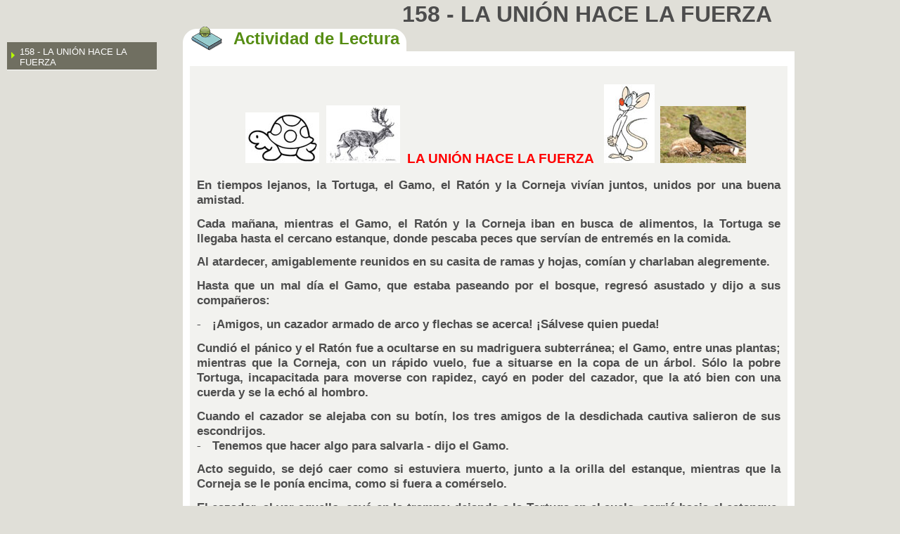

--- FILE ---
content_type: text/html
request_url: http://www.ceiploreto.es/sugerencias/Comprension_lectora/segundo_ciclo/258/158/index.html
body_size: 4421
content:
<?xml version="1.0" encoding="UTF-8"?>
<!DOCTYPE html PUBLIC "-//W3C//DTD XHTML 1.0 Transitional//EN" "http://www.w3.org/TR/xhtml1/DTD/xhtml1-transitional.dtd">
<html xmlns="http://www.w3.org/1999/xhtml">
<!-- Created using eXe: http://exelearning.org -->
<head>
<style type="text/css">
@import url(base.css);
@import url(content.css);
@import url(nav.css);</style>
<title> 158 - LA UNIÓN HACE LA FUERZA </title>
<meta http-equiv="Content-Type" content="text/html;  charset=utf-8" />
<script type="text/javascript" src="common.js"></script>
</head>
<body>
<div id="content">
<div id="navcontainer">
<ul id="navlist">
<div id="active" class="withoutChild">158 - LA UNIÓN HACE LA FUERZA</div>
</ul>
</div>
<div id="main">
<div id="nodeDecoration"><p id="nodeTitle">158 - LA UNIÓN HACE LA FUERZA</p></div>
<div class="readingIdevice" id="id0">
<div class="iDevice emphasis1">
<img alt="Icono IDevice"      class="iDevice_icon" src="icon_reading.gif"/>
<span class="iDeviceTitle">Actividad de Lectura</span>
<div class="iDevice_inner">
<div id="ta0_21_4" class="block" style="display:block"><p class="MsoNormal" style="text-align: center; text-indent: 14.2pt; line-height: 150%" align="center">
<img src="2-12.jpg" height="72" width="105" /><font color="#ff0000"><b><span style="font-size: 14pt; line-height: 150%; font-family: 'Arial','sans-serif'">  </span></b></font><img src="2-13.jpg" height="82" width="105" /><font color="#ff0000"><b><span style="font-size: 14pt; line-height: 150%; font-family: 'Arial','sans-serif'">  LA
UNIÓN HACE <st1:personname productid="LA FUERZA" w:st="on">LA FUERZA   </st1:personname></span></b></font><img src="2-14.jpg" height="112" width="72" />  <img src="2-15.jpg" height="81" width="122" /><b><span style="font-size: 14pt; line-height: 150%; font-family: 'Arial','sans-serif'" lang="ES-TRAD"><o:p></o:p></span></b>
</p>
<p class="MsoNormal" style="text-align: justify">
<b><span style="font-size: 13pt; font-family: 'Arial','sans-serif'" lang="ES-TRAD">En tiempos lejanos, <st1:personname productid="la Tortuga" w:st="on">la Tortuga</st1:personname>, el Gamo, el Ratón
y <st1:personname productid="la Corneja" w:st="on">la Corneja</st1:personname>
vivían juntos, unidos por una buena amistad.<o:p></o:p></span></b>
</p>
<p class="prrafo" style="margin-bottom: 0.0001pt; text-align: justify; text-indent: 0cm">
<b><span style="font-size: 13pt; font-family: 'Arial','sans-serif'" lang="ES-TRAD">Cada mañana, mientras
el Gamo, el Ratón y <st1:personname productid="la Corneja" w:st="on">la Corneja</st1:personname>
iban en busca de alimentos, <st1:personname productid="la Tortuga" w:st="on">la
Tortuga</st1:personname> se llegaba hasta el cercano estanque, donde pescaba
peces que servían de entremés en la comida.<o:p></o:p></span></b>
</p>
<p class="MsoNormal" style="text-align: justify">
<b><span style="font-size: 13pt; font-family: 'Arial','sans-serif'" lang="ES-TRAD">Al atardecer, amigablemente reunidos en su casita de
ramas y hojas, comían y charlaban alegremente.<o:p></o:p></span></b>
</p>
<p class="MsoNormal" style="text-align: justify">
<b><span style="font-size: 13pt; font-family: 'Arial','sans-serif'" lang="ES-TRAD">Hasta que un mal día el Gamo, que estaba paseando
por el bosque, regresó asustado y dijo a sus compañeros:<o:p></o:p></span></b>
</p>
<p class="Dilogo" style="margin: 0cm 0cm 0.0001pt; text-align: justify; text-indent: 0cm">
<!--[if !supportLists]--><span style="font-size: 13pt; font-family: Symbol" lang="ES-TRAD"><span>-<span style="font-family: 'Times New Roman'; font-style: normal; font-variant: normal; font-weight: normal; font-size: 7pt; line-height: normal; font-size-adjust: none; font-stretch: normal">       
</span></span></span><!--[endif]--><b><span style="font-size: 13pt; font-family: 'Arial','sans-serif'" lang="ES-TRAD">¡Amigos,
un cazador armado de arco y flechas se acerca! ¡Sálvese quien pueda!<o:p></o:p></span></b>
</p>
<p class="prrafo" style="margin-bottom: 0.0001pt; text-align: justify; text-indent: 0cm">
<b><span style="font-size: 13pt; font-family: 'Arial','sans-serif'" lang="ES-TRAD">Cundió el pánico y el
Ratón fue a ocultarse en su madriguera subterránea; el Gamo, entre unas
plantas; mientras que <st1:personname productid="la Corneja" w:st="on">la
Corneja</st1:personname>, con un rápido vuelo, fue a situarse en la copa de un
árbol. Sólo la pobre Tortuga, incapacitada para moverse con rapidez, cayó en
poder del cazador, que la ató bien con una cuerda y se la echó al hombro.<o:p></o:p></span></b>
</p>
<p class="prrafo" style="margin-bottom: 0.0001pt; text-align: justify; text-indent: 0cm">
<b><span style="font-size: 13pt; font-family: 'Arial','sans-serif'" lang="ES-TRAD">Cuando el cazador se
alejaba con su botín, los tres amigos de la desdichada cautiva salieron de sus
escondrijos.<o:p></o:p></span></b>
</p>
<p class="Dilogo" style="margin: 0cm 0cm 0.0001pt; text-align: justify; text-indent: 0cm">
<!--[if !supportLists]--><span style="font-size: 13pt; font-family: Symbol" lang="ES-TRAD"><span>-<span style="font-family: 'Times New Roman'; font-style: normal; font-variant: normal; font-weight: normal; font-size: 7pt; line-height: normal; font-size-adjust: none; font-stretch: normal">       
</span></span></span><!--[endif]--><b><span style="font-size: 13pt; font-family: 'Arial','sans-serif'" lang="ES-TRAD">Tenemos
que hacer algo para salvarla - dijo el Gamo.<o:p></o:p></span></b>
</p>
<p class="prrafo" style="margin-bottom: 0.0001pt; text-align: justify; text-indent: 0cm">
<b><span style="font-size: 13pt; font-family: 'Arial','sans-serif'" lang="ES-TRAD">Acto
seguido, se dejó caer como si estuviera muerto, junto a la orilla del estanque,
mientras que <st1:personname productid="la Corneja" w:st="on">la Corneja</st1:personname>
se le ponía encima, como si fuera a comérselo.<o:p></o:p></span></b>
</p>
<p class="prrafo" style="margin-bottom: 0.0001pt; text-align: justify; text-indent: 0cm">
<b><span style="font-size: 13pt; font-family: 'Arial','sans-serif'" lang="ES-TRAD">El cazador, al ver
aquello, cayó en la trampa: dejando a <st1:personname productid="la Tortuga" w:st="on">la Tortuga</st1:personname> en el suelo, corrió hacia el estanque.
Éste fue el momento que aprovechó el Ratón para roer la cuerda que apresaba a <st1:personname productid="la Tortuga." w:st="on">la Tortuga.</st1:personname><o:p></o:p></span></b>
</p>
<p class="prrafo" style="margin-bottom: 0.0001pt; text-align: justify; text-indent: 0cm">
<b><span style="font-size: 13pt; font-family: 'Arial','sans-serif'" lang="ES-TRAD">Por su parte, el Gamo
y <st1:personname productid="la Corneja" w:st="on">la Corneja</st1:personname>,
al ver acercarse al cazador, escaparon raudos, dejándole asombrado y perplejo.
Y todavía lo estuvo más cuando, renunciando a apoderarse del Gamo, regresó al
lugar donde había dejado a <st1:personname productid="la Tortuga" w:st="on">la
Tortuga</st1:personname> y no encontró más que los restos de la cuerda con que
la había atado.<o:p></o:p></span></b>
</p>
<p class="prrafo" style="margin-bottom: 0.0001pt; text-align: justify; text-indent: 0cm">
<b><span style="font-size: 13pt; font-family: 'Arial','sans-serif'" lang="ES-TRAD">Protestando contra la
astucia de los animales, el cazador se quedó sin pieza alguna, mientras el
Ratón, <st1:personname productid="la Tortuga" w:st="on">la Tortuga</st1:personname>,
el Gamo y <st1:personname productid="la Corneja" w:st="on">la Corneja</st1:personname>
celebraban alegremente su salvación.<o:p></o:p></span></b>
</p>
<p class="prrafo" style="margin-bottom: 0.0001pt; text-align: justify; text-indent: 0cm">
<b><span style="font-size: 13pt; font-family: 'Arial','sans-serif'" lang="ES-TRAD">Porque, por poderoso
y fuerte que uno sea, nunca vencerá a los débiles que se agrupan sólidamente.
Recordad esto: la unión hace la fuerza.<o:p></o:p></span></b>
</p>
<p class="prrafo" style="margin-bottom: 0.0001pt; text-align: justify; text-indent: 0cm">
<b><span style="font-size: 13pt; font-family: 'Arial','sans-serif'; color: green" lang="ES-TRAD">(Fábula)</span></b><b><span style="font-size: 13pt; font-family: 'Arial','sans-serif'" lang="ES-TRAD"><o:p></o:p></span></b>
</p>

</div><br/>
<div id="ta0_21_5" class="block" style="display:block">
</div><br/>
<div class="block">
 <input type="button" name="btn0_21_6" value="Click aquí" class="feedbackbutton" onclick="toggleFeedback('0_21_6')"/>
</div>
 <div id="fb0_21_6" class="feedback" style="display: none;"> <p class="MsoNormal" style="text-align: justify">
<b><u><span style="font-size: 14pt; font-family: 'Arial','sans-serif'" lang="ES-TRAD">Antes de la lectura:<o:p></o:p></span></u></b>
</p>
<p class="MsoNormal" style="text-align: justify">
<span style="font-size: 14pt; font-family: 'Arial','sans-serif'" lang="ES-TRAD">1.- ¿Qué creéis que va a suceder en el texto solo con leer el título?<o:p></o:p></span>
</p>
<p class="MsoNormal" style="text-align: justify">
<span style="font-size: 14pt; font-family: 'Arial','sans-serif'" lang="ES-TRAD">2.- ¿Tenéis muchos amigos? <o:p></o:p></span>
</p>
<p class="MsoNormal" style="text-align: justify">
<span style="font-size: 14pt; font-family: 'Arial','sans-serif'" lang="ES-TRAD">3.- Nombrad 4 cualidades de un buen amigo.<o:p></o:p></span>
</p>

</div>
<br/>
</div>
</div>
</div>
<div class="ClozeIdevice" id="id1">
<div class="iDevice emphasis1">
<img alt="Icono de iDevice" class="iDevice_icon"  src="icon_question.gif"/>
<span class="iDeviceTitle">Comprueba si has comprendido</span>
<script type="text/javascript" src="common.js"></script>

    <div class="iDevice_inner">

    <div id="ta1_21" class="block" style="display:block">
</div>
    <div id="cloze1_22">
<input type="hidden" name="clozeFlag1_22.strictMarking" id="clozeFlag1_22.strictMarking" value="false"/>

<input type="hidden" name="clozeFlag1_22.checkCaps" id="clozeFlag1_22.checkCaps" value="false"/>

<input type="hidden" name="clozeFlag1_22.instantMarking" id="clozeFlag1_22.instantMarking" value="false"/>

<p class="MsoNormal">
<font size="3"><b><span style="font-family: 'Arial','sans-serif'">1.-
</span></b><b><span style="font-family: 'Arial','sans-serif'">¿Por qué vivían juntos los cuatro animales? Eran 
 <input type="text" value="" 
        id="clozeBlank1_22.0"
    autocomplete="off"
    style="width:6em"/>

<span style="display: none;" 
id="clozeAnswer1_22.0">JXUwMDM5JXUwMDBjJXUwMDA0JXUwMDBlJXUwMDA4JXUwMDFj
</span>
</span></b><b><span style="font-family: 'Arial','sans-serif'"><o:p></o:p></span></b></font>
</p>
<p class="MsoNormal" style="text-align: justify">
<font size="3"><b><span style="font-family: 'Arial','sans-serif'" lang="ES-TRAD">2.- ¿</span></b></font><b><span style="font-family: 'Arial','sans-serif'"><font size="3">Qué animal fue “victima” durante un
rato? 
 <input type="text" value="" 
        id="clozeBlank1_22.1"
    autocomplete="off"
    style="width:2em"/>

<span style="display: none;" 
id="clozeAnswer1_22.1">JXUwMDNkJXUwMDA5
</span>
 
 <input type="text" value="" 
        id="clozeBlank1_22.2"
    autocomplete="off"
    style="width:4em"/>

<span style="display: none;" 
id="clozeAnswer1_22.2">JXUwMDFmJXUwMDI2JXUwMDBjJXUwMDAy
</span>
</font><o:p></o:p></span></b>
</p>


<div class="block">

<input type="button" name="submit1_22" value="Enviar" id="submit1_22" onclick="clozeSubmit('1_22')"/>

<input type="button" name="restart1_22" value="Reiniciar" style="display: none;" id="restart1_22" onclick="clozeRestart('1_22')"/>

&nbsp;&nbsp;
<input type="button" name="1_22showAnswersButton" value="Mostrar las respuestas" style="display: none;" id="showAnswersButton1_22" onclick="fillClozeInputs('1_22')"/>

<p id="clozeScore1_22"></p>
</div>
</div>
    <div id="ta1_23" class="feedback" style="display:none">
</div>
    </div>
</div>
</div>
<div class="MultichoiceIdevice" id="id2">
<script type="text/javascript" src="common.js"></script>
<script type="text/javascript" src="libot_drag.js"></script>
<div class="iDevice emphasis1">
<img alt="Icono de IDevice de pregunta"      class="iDevice_icon" src="icon_question.gif" />
<span class="iDeviceTitle"></span><br/>
<div class="iDevice_inner">
<div class="question">
<div id="taquestion2_2" class="block" style="display:block"><b><span style="font-family: 'Arial','sans-serif'"><font size="3">3.- ¿Quiénes son los
protagonistas?</font><o:p></o:p></span></b>
</div> &nbsp;&nbsp;
<table>
<tbody>
<tr><td><input type="radio" name="option2_2" id="i2_5" onclick="getFeedback(0,3,'2_2','multi')"/></td><td>
<div id="taans2_5" class="block" style="display:block"><b><span style="font-family: 'Arial','sans-serif'"><font size="3">El ratón, <st1:personname productid="la Corneja" w:st="on">la Corneja</st1:personname>, el Canguro y el
Gamo.</font><o:p></o:p></span></b>
</div></td></tr>
<tr><td><input type="radio" name="option2_2" id="i2_42" onclick="getFeedback(1,3,'2_2','multi')"/></td><td>
<div id="taans2_42" class="block" style="display:block"><font size="3"><st1:personname productid="la Tortuga" w:st="on"><b><span style="font-family: 'Arial','sans-serif'">La Tortuga</span></b></st1:personname></font><b><span style="font-family: 'Arial','sans-serif'"><font size="3">,
el Gamo, el Ratón y la Corneja.</font><o:p></o:p></span></b>
</div></td></tr>
<tr><td><input type="radio" name="option2_2" id="i2_45" onclick="getFeedback(2,3,'2_2','multi')"/></td><td>
<div id="taans2_45" class="block" style="display:block"><b><span style="font-family: 'Arial','sans-serif'"><font size="3">El cazador y <st1:personname productid="la Tortuga." w:st="on">la Tortuga.</st1:personname></font><o:p></o:p></span></b>
</div></td></tr>
</tbody>
</table>
<div id="sa0b2_2" style="color: rgb(0, 51, 204);display: none;" even_steven="7">Incorrecto</div>
<div id="sa1b2_2" style="color: rgb(0, 51, 204);display: none;" even_steven="6">Correcto</div>
<div id="sa2b2_2" style="color: rgb(0, 51, 204);display: none;" even_steven="9">Incorrecto</div>
</div>
<br/><div class="question">
<div id="taquestion2_48" class="block" style="display:block"><b><span style="font-family: 'Arial','sans-serif'"><font size="3">4.- ¿Qué hacía la
tortuga cada mañana?</font><o:p></o:p></span></b>
</div> &nbsp;&nbsp;
<table>
<tbody>
<tr><td><input type="radio" name="option2_48" id="i2_51" onclick="getFeedback(0,4,'2_48','multi')"/></td><td>
<div id="taans2_51" class="block" style="display:block"><b><span style="font-family: 'Arial','sans-serif'"><font size="3">Buscaba alimentos.</font><o:p></o:p></span></b>
</div></td></tr>
<tr><td><input type="radio" name="option2_48" id="i2_54" onclick="getFeedback(1,4,'2_48','multi')"/></td><td>
<div id="taans2_54" class="block" style="display:block"><b><span style="font-family: 'Arial','sans-serif'"><font size="3">Descansaba tomando el
sol.</font><o:p></o:p></span></b>
</div></td></tr>
<tr><td><input type="radio" name="option2_48" id="i2_57" onclick="getFeedback(2,4,'2_48','multi')"/></td><td>
<div id="taans2_57" class="block" style="display:block"><b><span style="font-family: 'Arial','sans-serif'"><font size="3">Pescaba peces en el
estanque.</font><o:p></o:p></span></b>
</div></td></tr>
<tr><td><input type="radio" name="option2_48" id="i2_60" onclick="getFeedback(3,4,'2_48','multi')"/></td><td>
<div id="taans2_60" class="block" style="display:block"><b><span style="font-family: 'Arial','sans-serif'"><font size="3">Se quedaba en casa a
charlar con sus amigos.</font><o:p></o:p></span></b>
</div></td></tr>
</tbody>
</table>
<div id="sa0b2_48" style="color: rgb(0, 51, 204);display: none;" even_steven="7">Incorrecto</div>
<div id="sa1b2_48" style="color: rgb(0, 51, 204);display: none;" even_steven="7">Incorrecto</div>
<div id="sa2b2_48" style="color: rgb(0, 51, 204);display: none;" even_steven="8">Correcto</div>
<div id="sa3b2_48" style="color: rgb(0, 51, 204);display: none;" even_steven="9">Incorrecto</div>
</div>
<br/><div class="question">
<div id="taquestion2_63" class="block" style="display:block"><font size="3"><b><span style="font-family: 'Arial','sans-serif'">5.- Esta frase “Cundió el pánico” la
podemos cambiar por:</span></b></font>
</div> &nbsp;&nbsp;
<table>
<tbody>
<tr><td><input type="radio" name="option2_63" id="i2_66" onclick="getFeedback(0,4,'2_63','multi')"/></td><td>
<div id="taans2_66" class="block" style="display:block"><b><span style="font-family: 'Arial','sans-serif'"><font size="3">- Se alegraron</font><o:p></o:p></span></b>
</div></td></tr>
<tr><td><input type="radio" name="option2_63" id="i2_69" onclick="getFeedback(1,4,'2_63','multi')"/></td><td>
<div id="taans2_69" class="block" style="display:block"><b><span style="font-family: 'Arial','sans-serif'"><font size="3">- Cantaron</font><o:p></o:p></span></b>
</div></td></tr>
<tr><td><input type="radio" name="option2_63" id="i2_72" onclick="getFeedback(2,4,'2_63','multi')"/></td><td>
<div id="taans2_72" class="block" style="display:block"><b><span style="font-family: 'Arial','sans-serif'"><font size="3">- Huyeron</font><o:p></o:p></span></b>
</div></td></tr>
<tr><td><input type="radio" name="option2_63" id="i2_75" onclick="getFeedback(3,4,'2_63','multi')"/></td><td>
<div id="taans2_75" class="block" style="display:block"><b><span style="font-family: 'Arial','sans-serif'"><font size="3">- Se asustaron</font><o:p></o:p></span></b>
</div></td></tr>
</tbody>
</table>
<div id="sa0b2_63" style="color: rgb(0, 51, 204);display: none;" even_steven="7">Incorrecto</div>
<div id="sa1b2_63" style="color: rgb(0, 51, 204);display: none;" even_steven="7">Incorrecto</div>
<div id="sa2b2_63" style="color: rgb(0, 51, 204);display: none;" even_steven="9">Incorrecto</div>
<div id="sa3b2_63" style="color: rgb(0, 51, 204);display: none;" even_steven="8">Correcto</div>
</div>
<br/><div class="question">
<div id="taquestion2_84" class="block" style="display:block"><font size="3"><b><span style="font-size: 12pt; font-family: 'Arial','sans-serif'">6.- El gamo y la corneja ¿qué hicieron?</span></b></font>
</div> &nbsp;&nbsp;
<table>
<tbody>
<tr><td><input type="radio" name="option2_84" id="i2_87" onclick="getFeedback(0,4,'2_84','multi')"/></td><td>
<div id="taans2_87" class="block" style="display:block"><b><span style="font-family: 'Arial','sans-serif'"><font size="3">- Simularon</font><o:p></o:p></span></b>
</div></td></tr>
<tr><td><input type="radio" name="option2_84" id="i2_90" onclick="getFeedback(1,4,'2_84','multi')"/></td><td>
<div id="taans2_90" class="block" style="display:block"><b><span style="font-family: 'Arial','sans-serif'"><font size="3">- Escaparon</font><o:p></o:p></span></b>
</div></td></tr>
<tr><td><input type="radio" name="option2_84" id="i2_93" onclick="getFeedback(2,4,'2_84','multi')"/></td><td>
<div id="taans2_93" class="block" style="display:block"><b><span style="font-family: 'Arial','sans-serif'"><font size="3">-
Discutieron</font><o:p></o:p></span></b>
</div></td></tr>
<tr><td><input type="radio" name="option2_84" id="i2_96" onclick="getFeedback(3,4,'2_84','multi')"/></td><td>
<div id="taans2_96" class="block" style="display:block"><b><span style="font-family: 'Arial','sans-serif'"><font size="3">-
Hablaron</font><o:p></o:p></span></b>
</div></td></tr>
</tbody>
</table>
<div id="sa0b2_84" style="color: rgb(0, 51, 204);display: none;" even_steven="7">Incorrecto</div>
<div id="sa1b2_84" style="color: rgb(0, 51, 204);display: none;" even_steven="6">Correcto</div>
<div id="sa2b2_84" style="color: rgb(0, 51, 204);display: none;" even_steven="9">Incorrecto</div>
<div id="sa3b2_84" style="color: rgb(0, 51, 204);display: none;" even_steven="9">Incorrecto</div>
</div>
<br/></div>
</div>
</div>
<div class="ClozeIdevice" id="id3">
<div class="iDevice emphasis1">
<img alt="Icono de iDevice" class="iDevice_icon"  src="icon_question.gif"/>
<span class="iDeviceTitle"></span>
<script type="text/javascript" src="common.js"></script>

    <div class="iDevice_inner">

    <div id="ta3_21" class="block" style="display:block">
</div>
    <div id="cloze3_22">
<input type="hidden" name="clozeFlag3_22.strictMarking" id="clozeFlag3_22.strictMarking" value="false"/>

<input type="hidden" name="clozeFlag3_22.checkCaps" id="clozeFlag3_22.checkCaps" value="false"/>

<input type="hidden" name="clozeFlag3_22.instantMarking" id="clozeFlag3_22.instantMarking" value="false"/>

<p class="MsoNormal">
<font size="3"><b><span style="font-size: 12pt; font-family: 'Arial','sans-serif'">7.- ¿Qué arma llevaba
el cazador? 
 <input type="text" value="" 
        id="clozeBlank3_22.0"
    autocomplete="off"
    style="width:4em"/>

<span style="display: none;" 
id="clozeAnswer3_22.0">JXUwMDM5JXUwMDEzJXUwMDExJXUwMDBj
</span>
 
 <input type="text" value="" 
        id="clozeBlank3_22.1"
    autocomplete="off"
    style="width:1em"/>

<span style="display: none;" 
id="clozeAnswer3_22.1">JXUwMDIx
</span>
 
 <input type="text" value="" 
        id="clozeBlank3_22.2"
    autocomplete="off"
    style="width:7em"/>

<span style="display: none;" 
id="clozeAnswer3_22.2">JXUwMDNlJXUwMDBhJXUwMDA5JXUwMDA2JXUwMDBiJXUwMDA5JXUwMDEy
</span>
<o:p></o:p></span></b></font>
</p>
<p class="MsoNormal">
<font size="3"><b><span style="font-family: 'Arial','sans-serif'">8.- ¿Qué refrán resumiría la lectura?

 <input type="text" value="" 
        id="clozeBlank3_22.3"
    autocomplete="off"
    style="width:2em"/>

<span style="display: none;" 
id="clozeAnswer3_22.3">JXUwMDE0JXUwMDJk
</span>
 
 <input type="text" value="" 
        id="clozeBlank3_22.4"
    autocomplete="off"
    style="width:5em"/>

<span style="display: none;" 
id="clozeAnswer3_22.4">JXUwMDJkJXUwMDFiJXUwMDA3JXUwMDlhJXUwMDlk
</span>
 
 <input type="text" value="" 
        id="clozeBlank3_22.5"
    autocomplete="off"
    style="width:4em"/>

<span style="display: none;" 
id="clozeAnswer3_22.5">JXUwMDMwJXUwMDA5JXUwMDAyJXUwMDA2
</span>
 
 <input type="text" value="" 
        id="clozeBlank3_22.6"
    autocomplete="off"
    style="width:2em"/>

<span style="display: none;" 
id="clozeAnswer3_22.6">JXUwMDM0JXUwMDBk
</span>
 
 <input type="text" value="" 
        id="clozeBlank3_22.7"
    autocomplete="off"
    style="width:6em"/>

<span style="display: none;" 
id="clozeAnswer3_22.7">JXUwMDNlJXUwMDEzJXUwMDEwJXUwMDE3JXUwMDA4JXUwMDFi
</span>
<o:p></o:p></span></b></font>
</p>
<p class="MsoNormal">
<b><span style="font-family: 'Arial','sans-serif'"><font size="3">9.- ¿Se deduce de la lectura que eran
felices? 
 <input type="text" value="" 
        id="clozeBlank3_22.8"
    autocomplete="off"
    style="width:2em"/>

<span style="display: none;" 
id="clozeAnswer3_22.8">JXUwMDJiJXUwMDll
</span>
</font><o:p></o:p></span></b>
</p>


<div class="block">

<input type="button" name="submit3_22" value="Enviar" id="submit3_22" onclick="clozeSubmit('3_22')"/>

<input type="button" name="restart3_22" value="Reiniciar" style="display: none;" id="restart3_22" onclick="clozeRestart('3_22')"/>

&nbsp;&nbsp;
<input type="button" name="3_22showAnswersButton" value="Mostrar las respuestas" style="display: none;" id="showAnswersButton3_22" onclick="fillClozeInputs('3_22')"/>

<p id="clozeScore3_22"></p>
</div>
</div>
    <div id="ta3_23" class="feedback" style="display:none">
</div>
    </div>
</div>
</div>
<div class="activityIdevice" id="id4">
<div class="iDevice emphasis1">
<img alt="Icono IDevice"      class="iDevice_icon" src="icon_activity.gif"/>
<span class="iDeviceTitle"></span>
<div class="iDevice_inner">
<div id="ta4_22_2" class="block" style="display:block"><p class="MsoNormal" style="text-align: justify">
<b><span style="font-family: 'Arial','sans-serif'"><font size="3">10.- ¿Qué harías tú si
un amigo o amiga tuyo tuviera problemas?</font> <o:p></o:p></span></b>
</p>

</div><br/>
</div>
</div>
</div>
<div class="noprt" align="right"></div>
</div>
</div>
</body></html>


--- FILE ---
content_type: text/css
request_url: http://www.ceiploreto.es/sugerencias/Comprension_lectora/segundo_ciclo/258/158/content.css
body_size: 871
content:
/*
===========================================================================
eXe
Copyright 2007-2008. eXelearning Project, http://eXeLearning.org/
style sheet for default theme
see: http://exelearning.org/Creating_a_new_Style for more info on how
to modify this style for your needs.
===========================================================================
*/

body {
   margin: 10px 20px 10px 20px;
   padding: 0px 0px 0px 0px;
   color:#4d4d4d;
   background: #E0DFD8;
}


a {
 color: #FF6600;
}

a:hover {
 color: #B34700;
}

/* --- Styles for the node/page titles --- */

p#nodeTitle { 
   color: #4d4d4d;
   font-size: 32px;
   text-align:left;
   padding-right: 30px;
}

div#nodeDecoration {
   padding: 2px;
   border-bottom:0px;
   text-align:right;
}


/* --- iDevice Styles -- */


.emphasis0 {
    padding-bottom: 20px;
}


.emphasis1 {
   background-color: #FFF;
   border-bottom: 1px solid #9d9d9d;
   background-image:url(top_left_corner.gif); /* The left curve */
   background-position:top left;
   background-repeat:no-repeat;
   margin-bottom: 30px;
   text-align:left;
}


.iDevice p, .iDevice div.block {
   padding-left: 0px;
   line-height: 115% 
   text-align:left;
}


.iDevice li {
	list-style-position: outside;
}

.iDeviceTitle {
   color: #568D14;
   font-size: 24px;
   font-weight:bold;
   vertical-align: top;
   background: #FFF; 
   padding-bottom: 10px;
   padding-right: 10px;
   margin-bottom: 0px;
   background-image:url(top_right_corner.gif);
   background-position:top right;
   background-repeat:no-repeat;
   top: 0;
} 

.emphasis0 .iDeviceTitle {
   color: #568D14;
   font-size: 24px;
   font-weight:bold;
   vertical-align: top;
   background: transparent; 
   padding-bottom: 4px;
   padding-right: 10px;
   margin-bottom: 0px;
   background-image:none;
   background-position:top right;
   background-repeat:no-repeat;
 }

.iDevice_icon {
   margin-top: -10px;
   margin-left: 10px;
   padding-right: 10px;
   top: 0;
}

.iDevice_inner {
   color:#4d4d4d;
   background-color:#f2f2ef;
   padding: 10px;
   margin: 10px;
   margin-top: 12px;
   padding-top: 10px;
   background-image:none;
}

.emphasis0 .iDevice_inner {
   color:#4d4d4d;
   background-color:transparent;
   padding: 10px;
   margin: 10px;
   margin-top: 12px;
   padding-top: 10px;
}

/* styles for iDevices with Feedback and form buttons */

input.feedbackbutton {
	background: #DBE992;
}

p.reading_feedback {
   border: 1px dashed #ADADAD;
   background-color: #FFF;
}


/* styles for image with text iDevice */

.image_text { 
	border: 1px solid #9D9D9D;
	background: transparent;
	padding: 4px;
        margin: 0px 20px 4px 4px;
}



--- FILE ---
content_type: text/css
request_url: http://www.ceiploreto.es/sugerencias/Comprension_lectora/segundo_ciclo/258/158/nav.css
body_size: 1008
content:
/* ==========================================
Copyright University of Auckland 2004
Copyright 2004-2007 eXe Project, New Zealand Tertiary Education Commission
Created by Brent Simpson, brent@exelearning.org
============================================= */

body {
   margin: 0px;
}

#header {
    text-align: left;
    color: #4D4D4D;
    background-color: #E0DFD8;
    height: 100px;
    padding-left: 20px;
    font-size: 2.2em;
    font-weight: bold;
}

/* LEFT-HAND NAVIGATION */

#navcontainer {
   z-index:1000;
   width: 250px;
   height: 100%; /* the holly hack for IE! */
   float: left;
   margin-top: 0px;
   padding-top: 60px;
   text-align:left;
   position:absolute;
   background-color:transparent;
}


#navcontainer ul {
margin-left: 10px;
padding-left: 0;
margin-top: 0;
list-style-type: none;
font-family: Arial, Helvetica, sans-serif;
}

#navcontainer a {  /* sections not active */
display: block;
padding: 4px 0 4px 18px;
background-color: #FFF;
border-bottom: 1px solid #ffffff;
width: 195px;
border-top: 1px solid #ffffff;
}

#navcontainer a:link,
#navlist a:visited {
color: #4d4d4d;
background-color: #E0DFD8;
text-decoration: none;
}

#navcontainer a:hover {
color: #4d4d4d;
background-color:#c7c5b9;
}

/* Hide from IE5-mac. Only IE-win sees this. Fixes the peek-a-boo bug!!! */
* html #navcontainer {
margin-right: 10px;
}

* html p {
height: 1%;
margin-left: 0;
}
/* End hide from IE5/mac */

div #active {
padding: 0px 0px 3px 18px;
width: 195px !important; /* the Housley Hack for Firefox... */
width: 209px; /* for IE */
background-color: #706F61;
color: #ffffff;
border-bottom: 1px solid #fff;
border-top: 6px solid #706f61;
background-image:url(active_bg.gif);
background-position: -2px 2px;
background-repeat:no-repeat;
}

#subnav a { /* subnav when parent is selected */
display: block;
border: 0 !important;
width: 187px;
margin-left: 10px;
padding: 4px 0 4px 16px;
}

#subnav a:hover {
color: #4d4d4d;
background-color: #C7C5B9;
}	

#subnav #active { /* subnav selected */
display: block;
margin-left: 10px;
width: 187px !important; /* the Housley Hack for Firefox... */
width: 201px; /* for IE */
padding: 4px 0 4px 16px;
color: #ffffff;
font-size:11px;
background-color: #706F61;
background-image:url(active_bg.gif);
background-position:-2px 2px;
background-repeat:no-repeat;
border-top: 2px solid #706f61;
}	

/* MAIN CONTENT STYLES */

#container {
border-top: 0px solid #CCC;
}

#main {
margin-left: 260px;
margin-top: 0px;
width: 68%;
position: absolute;
text-align:left;
}


--- FILE ---
content_type: text/javascript
request_url: http://www.ceiploreto.es/sugerencias/Comprension_lectora/segundo_ciclo/258/158/common.js
body_size: 10105
content:
// ===========================================================================
// eXe
// Copyright 2004-2005, University of Auckland
// Copyright 2004-2008 eXe Project, http://eXeLearning.org/
//
// This program is free software; you can redistribute it and/or modify
// it under the terms of the GNU General Public License as published by
// the Free Software Foundation; either version 2 of the License, or
// (at your option) any later version.
//
// This program is distributed in the hope that it will be useful,
// but WITHOUT ANY WARRANTY; without even the implied warranty of
// MERCHANTABILITY or FITNESS FOR A PARTICULAR PURPOSE.  See the
// GNU General Public License for more details.
//
// You should have received a copy of the GNU General Public License
// along with this program; if not, write to the Free Software
// Foundation, Inc., 59 Temple Place, Suite 330, Boston, MA  02111-1307  USA
// ===========================================================================

// This module is for the common Javascript used in all webpages.

// Called upon loading the page this function clears the hidden
// action and object fields so they can be used by submitLink
var objBrowse = navigator.appName;

// An array of js strings to evaluate on document load
var onLoadHandlers = [clearHidden, window.parent.enableButtons];
var beforeSubmitHandlers = new Array();

// Called on document load
function onLoadHandler() {
    runFuncArray(onLoadHandlers)
}

curr_edits_math_num = 1
// for unique mimetex images from exemath. will reset to #1 w/ each new edit, 
// but will create  unique math# within each edit session to the previews dir.

// Strings to be translated
SELECT_AN_IMAGE    = "Select an image";
IMAGE_FILES        = "Image Files (.jpg, .jpeg, .png, .gif)";
JPEG_FILES         = "JPEG Files (.jpg, .jpeg)";
SELECT_A_FILE      = "Select a file";
FLASH_MOVIE        = "Flash Movie (.flv)";
FLASH_OBJECT       = "Flash Object (.swf)";
SELECT_AN_MP3_FILE = "Select an mp3 file";
MP3_AUDIO          = "MP3 Audio (.mp3)";
SHOCKWAVE_FILES    = "Shockwave Director Files (.dcr)"
QUICKTIME_FILES    = "Quicktime Files (.mov, .qt, .mpg, .mp3, .mp4, .mpeg)"
WINDOWSMEDIA_FILES = "Windows Media Player Files (.avi, .wmv, .wm, .asf, .asx, .wmx, .wvx)"
REALMEDIA_AUDIO    = "RealMedia Audio Files (.rm, .ra, .ram, .mp3)"



SELECT_A_PACKAGE   = "Select a package";
YOUR_SCORE_IS      = "Your score is ";


// Calls function in an array where each 'row' of the array is in the format:
// func
// or
// [func, arg]
function runFuncArray(handlers) {
    for (var i=0; i < handlers.length; i++) {
        var row = handlers[i] 
        if (typeof row=="function")
            row()
        else {
            // row[0] is a function, row[1] are its args
            row[0].apply(this, row[1]);
        }
    }
}

// Asks the user for an image, returns the path or an empty string
function askUserForImage(multiple) {
    netscape.security.PrivilegeManager.enablePrivilege("UniversalXPConnect");
    var nsIFilePicker = Components.interfaces.nsIFilePicker;
    var fp = Components.classes["@mozilla.org/filepicker;1"].createInstance(nsIFilePicker);
    if (multiple) {
        var mode = nsIFilePicker.modeOpenMultiple;
    } else {
        var mode = nsIFilePicker.modeOpen;
    }
    fp.init(window, SELECT_AN_IMAGE, mode);
    fp.appendFilter(IMAGE_FILES, "*.jpg; *.jpeg; *.png; *.gif");
    fp.appendFilters(nsIFilePicker.filterAll);
    var res = fp.show();
    if (res == nsIFilePicker.returnOK) {
        if (multiple) {
            var result = new String("");
            var lastFile = null;
            var file     = null;
            while (fp.files.hasMoreElements()) {
                file = fp.files.getNext().QueryInterface(Components.interfaces.nsIFile)
                if (file == lastFile) {
                    break;
                }
                lastFile = file;
                if (result != "") {
                    result += "&";
                }
                result += escape(file.path);
            }
            return result;
        } else {
            return fp.file.path;
        }
    } else {
        return ""
    }
}

// Asks the user for a media file, returns the path or an empty string
function askUserForMedia() {
    netscape.security.PrivilegeManager.enablePrivilege("UniversalXPConnect");
    var nsIFilePicker = Components.interfaces.nsIFilePicker;
    var fp = Components.classes["@mozilla.org/filepicker;1"].createInstance(nsIFilePicker);
    var mode = nsIFilePicker.modeOpen;
    fp.init(window, SELECT_A_FILE, mode);
    // default filter to ALL:
    fp.appendFilters(nsIFilePicker.filterAll);
    // but also add filters for each media type supported by tinyMCE's media plugin:
    fp.appendFilter(FLASH_OBJECT, "*.swf");
    fp.appendFilter(QUICKTIME_FILES, "*.mov; *.qt; *.mpg; *.mp3; *.mp4; *.mpeg");
    //fp.appendFilter(SHOCKWAVE_FILES, "*.dcr");
    fp.appendFilter(WINDOWSMEDIA_FILES, "*.avi; *.wmv; *.wm; *.asf; *.asx; *.wmx; *.wvx");
    fp.appendFilter(REALMEDIA_AUDIO, "*.rm; *.ra; *.ram; *.mp3");
    var res = fp.show();
    if (res == nsIFilePicker.returnOK) {
        return fp.file.path;
    } else {
        return ""
    }
}

// Called by the user to provide an image or flash file name to add to the package
function addImage(elementId) {
    var imagePath = askUserForImage()
    if (imagePath != "") {
        var image = document.getElementById('img'+elementId);
        image.removeAttribute('width');
        image.removeAttribute('height');
        var path  = document.getElementById('path'+elementId);
        path.value = imagePath;
        image.src  = 'file://'+imagePath;
        var theForm = top["authoringIFrame1"].document.getElementById('contentForm')
        if (!theForm) {
            theForm = document.getElementById('contentForm')
        }
        theForm.action.value = "addImage"
        theForm.object.value = elementId 
        theForm.submit()
    }
}

// Called by the user to provide an image feedback to add to a case study idevice question
function addFeedbackImage(elementId) {
    var imagePath = askUserForImage()
    if (imagePath != "") {
        var image = document.getElementById('img'+elementId);
        image.removeAttribute('width');
        image.removeAttribute('height');
        var path  = document.getElementById('path'+elementId);
        path.value = imagePath;
        image.src  = 'file://'+imagePath;
        var theForm = top["authoringIFrame1"].document.getElementById('contentForm')
        if (!theForm) {
            theForm = document.getElementById('contentForm')
        }
        theForm.action.value = "addImage"
        theForm.object.value = elementId 
        var width = document.getElementById('width'+elementId);
        var height = document.getElementById('height'+elementId);
        width.value = "100"
        height.value = ""
        theForm.submit()
        changeImageWidth(elementId)
        theForm.submit()
        
    }
}

// Called by the user to provide an image or flash file name to add to the package
function addJpgImage(elementId) {
    var imagePath = askUserForJpgImage()
    if (imagePath != "") {
        var image = document.getElementById('img'+elementId);
        image.removeAttribute('width');
        image.removeAttribute('height');
        var path  = document.getElementById('path'+elementId);
        path.value = imagePath;
        image.src  = 'file://'+imagePath;
        var theForm = top["authoringIFrame1"].document.getElementById('contentForm')
        if (!theForm) 
            theForm = document.getElementById('contentForm')
        theForm.action.value = "addJpgImage"
        theForm.object.value = elementId 
        theForm.submit()
    }
}

// Asks the user for a jpg image, returns the path or an empty string
function askUserForJpgImage(multiple) {
    netscape.security.PrivilegeManager.enablePrivilege("UniversalXPConnect");
    var nsIFilePicker = Components.interfaces.nsIFilePicker;
    var fp = Components.classes["@mozilla.org/filepicker;1"].createInstance(nsIFilePicker);
    if (multiple) {
        var mode = nsIFilePicker.modeOpenMultiple;
    } else {
        var mode = nsIFilePicker.modeOpen;
    }
    fp.init(window, SELECT_AN_IMAGE, mode);
    fp.appendFilter(JPEG_FILES, "*.jpg; *.jpeg");
    fp.appendFilters(nsIFilePicker.filterAll);
    var res = fp.show();
    if (res == nsIFilePicker.returnOK) {
        if (multiple) {
            var result = new String("");
            var lastFile = null;
            var file     = null;
            while (fp.files.hasMoreElements()) {
                file = fp.files.getNext().QueryInterface(Components.interfaces.nsIFile)
                if (file == lastFile) {
                    break;
                }
                lastFile = file;
                if (result != "") {
                    result += "&";
                }
                result += escape(file.path);
            }
            return result;
        } else {
            return fp.file.path;
        }
    } else {
        return ""
    }
}
// Called by the user to provide one or more image files name to add to the package
function addGalleryImage(galleryId) {
    var imagePath = askUserForImage(true);
    if (imagePath != "") {
        // Save the change
        submitLink("gallery.addImage."+imagePath, galleryId, true);
    }
}

// Called by the user to change an existing gallery image
function changeGalleryImage(galleryId, imageId) {
    var imagePath = askUserForImage(false)
    if (imagePath != "") {
        // Save the change
        submitLink("gallery.changeImage."+imageId+"."+imagePath, galleryId, true);
    }
}

// Called by the tinyMCE (as per the user's request) to provide an 
// image file name to add to the package's field and idevice
function chooseImage_viaTinyMCE(field_name, url, type, win) {

    var local_imagePath = ""
    // ask user for image or media, depending on type requested:
    if (type == "image") {
       local_imagePath = askUserForImage(false);
    }
    else if (type == "media") {
       local_imagePath = askUserForMedia();
    }
    else if (type == "file") {
       // new for advlink plugin, to link ANY resource into text:
       // re-use the Media browser, which defaults to All file types (*.*)
       local_imagePath = askUserForMedia();
    }
    else if (type == "image2insert" || type == "media2insert" || type == "file2insert") {
        if (type == "file2insert" && url.indexOf('#') >= 0) {
            // looks like a link to an internal anchor due to the #, so do
            // not proceed any further, since there is no more action necessary:
            return;
            // UNLESS this causes problems with embedding real filenames w/ #!!
            // But this will only be for links or filenames typed by hand;
            // those textlink URLs inserted via its file browser will use 
            // type=file rather than type=file2insert
        }
        // new direct insert capabilities, no file browser needed.
        // just copy the passed-in URL directly, no browser necessary:
        local_imagePath = url;
    }

    win.focus();

    // if the user hits CANCEL, then bail "immediately",
    // i.e., after bringing the tinyMCE image dialog back into focus, above.
    if (local_imagePath == "") {
       return;
    }

    netscape.security.PrivilegeManager.enablePrivilege("UniversalXPConnect");
    // UNescape, to remove the %20's for spaces, etc.:
    var unescaped_local_imagePath = unescape(local_imagePath);
    var oldImageStr = new String(unescaped_local_imagePath);

    // and replace path delimiters (':', '\', or '/') or '%', ' ', or '&' 
    // with '_':
    var RegExp1 = /[\ \\\/\:\%\&]/g;
    var ReplaceStr1 = new String("_");
    var newImageStr = oldImageStr.replace(RegExp1, ReplaceStr1);

    // For simplicity across various file encoding schemes, etc.,
    // just ensure that the TinyMCE media window also gets a URI safe link, 
    // for doing its showPreview():
    early_preview_imageName = encodeURIComponent(newImageStr);
    // and one more escaping of the '%'s to '_'s, to flatten for simplicity:
    preview_imageName  = early_preview_imageName.replace(RegExp1, ReplaceStr1);
    full_previewImage_url = "/previews/"+preview_imageName;

    // pass the file information on to the server,
    // to copy it into the server's "previews" directory:
    window.parent.nevow_clientToServerEvent('previewTinyMCEimage', this, 
                  '', win, win.name, field_name, unescaped_local_imagePath, 
                  preview_imageName)

    // first, clear out any old value in the tinyMCE image filename field:
    win.document.forms[0].elements[field_name].value = ""; 

    // PreviewImage is only available for images:
    if (type == "image") {
       win.showPreviewImage(" ");
    }
    else if (type == "media") {
       win.generatePreview(" ");
    }


    // set the tinyMCE image filename field:
    win.document.forms[0].elements[field_name].value = full_previewImage_url;
    // then force its onchange event:

    // PreviewImage is only available for images:
    if (type == "image") {
       win.showPreviewImage(full_previewImage_url);
    }
    else if (type == "media") {
       win.generatePreview(full_previewImage_url);
    }

    // this onchange works, but it's dirty because it is hardcoding the 
    // onChange=".." event of that field, and if that were to ever change 
    // in tinyMCE, then this would be out of sync.

    // and finally, be sure to update the tinyMCE window's image data:
    if (win.getImageData) {
        win.getImageData();
    }
    else {
        if (window.tinyMCE.getImageData) {
           window.tinyMCE.getImageData();
        }
    }    
}

// Called by the tinyMCE (as per the user's request) to generate an 
// image file of the specified math (LaTeX source, compiled by mimetex)
// to add to the package's field and idevice
function makeMathImage_viaTinyMCE(field_name, src_latex, font_size, type, win) {

    var local_imagePath = ""

    if (src_latex == "") {
       return;
    }

    // to help unique-ify each previewed math image:
    var preview_basename = "eXe_LaTeX_math_"+curr_edits_math_num
    var preview_math_imagefile = preview_basename+".gif"
    // Simplify the subsequent file-lookup process,  by just appending 
    // the ".tex" to the full image name, as such:
    var preview_math_srcfile = preview_math_imagefile+".tex"
   
    curr_edits_math_num += 1

    netscape.security.PrivilegeManager.enablePrivilege("UniversalXPConnect");
    // pass the file information on to the server,
    // to generate the image into the server's "previews" directory:
    window.parent.nevow_clientToServerEvent('generateTinyMCEmath', this, 
                  '', win, win.name, field_name, 
                  src_latex, font_size, preview_math_imagefile, 
                  preview_math_srcfile)

    // once the image has been generated, it SHOULD be sitting here:
    var full_preview_url = "/previews/"+preview_math_imagefile;

    win.focus();

    // clear out any old value in the tinyMCE image filename field:
    win.document.forms[0].elements[field_name].value = ""; 
    // PreviewImage is only available for images:
    if (type == "image") {
       win.showPreviewImage(" ");
    }
    // the above two commands are the only way to really 
    // ensure that we can trigger the onchange event below:

    // set the tinyMCE image filename field:
    win.document.forms[0].elements[field_name].value = full_preview_url;
    // then force its onchange event:
    // PreviewImage is only available for images:
    if (type == "image") {
       win.showPreviewImage(full_preview_url);
    }

}


function magnifierImageChanged(event) {
    var id = event.currentTarget.getAttribute('id');
    var elementId = id.substring(3, id.length);
    var image  = document.getElementById('img'+elementId);
    var width  = document.getElementById('width'+elementId);
    var height = document.getElementById('height'+elementId);
    image.removeAttribute('height');
    if (image.width > 700){
        image.width = 600        
        }
    if (image.width <= 700 && image.width > 300)
        image.width = image.width * 0.7
        
    if (image.height > 270){
        width.value = image.width + 84
    }else{
        width.value = image.width + 144
    }
    height.value = image.height + 24
    if (width.value < 180)
        width.value = 180
    if (height.value < 160)
        height.value = 160
}

function imageChanged(event) {
    var id = event.currentTarget.getAttribute('id');
    var elementId = id.substring(3, id.length);
    var image  = document.getElementById('img'+elementId);
    var width  = document.getElementById('width'+elementId);
    var height = document.getElementById('height'+elementId);
    width.value  = image.width;
    height.value = image.height;
}

function changeImageWidth(elementId) {
    var image  = document.getElementById('img'+elementId);
    var width  = document.getElementById('width'+elementId);
    var height = document.getElementById('height'+elementId);
    image.removeAttribute('height');
    if (width.value) {
        image.width  = width.value;
    } else if (image.hasAttribute('src')) {
        image.removeAttribute('width');
        width.value = image.width;
    } else {
        width.value = "";
    }
    height.value = image.height;
}

function changeImageHeight(elementId) {
    var image  = document.getElementById('img'+elementId);
    var width  = document.getElementById('width'+elementId);
    var height = document.getElementById('height'+elementId);
    image.removeAttribute('width');
    if (height.value) {
        image.height = height.value;
    } else if (image.hasAttribute('src')) {
        image.removeAttribute('height');
        height.value = image.height;
    } else {
        height.value = "";
    }
    width.value  = image.width;
}

function changeMagnifierImageWidth(elementId) {
    var image  = document.getElementById('img'+elementId);
    var width  = document.getElementById('width'+elementId);
    var height = document.getElementById('height'+elementId);
    image.removeAttribute('height');
    if (width.value) {
        image.width  = width.value - 84;
    } else {
        image.removeAttribute('width');
    }
    if (image.width > 600){
        image.removeAttribute('height')
        image.width = 600;
    }
    if (image.height > 270){
        width.value = image.width + 84
    }else{
        width.value = image.width + 144
    }
    height.value = image.height + 24
    if (width.value < 180)
        width.value = 180
    if (height.value < 160)
        height.value = 160
}


function changeMagnifierImageHeight(elementId) {
    var image  = document.getElementById('img'+elementId);
    var width  = document.getElementById('width'+elementId);
    var height = document.getElementById('height'+elementId);
    image.removeAttribute('width');
    if (height.value) {
        image.height = height.value - 24;
    } else {
        image.removeAttribute('height');
    }
    if (image.width > 600){
        image.removeAttribute('height');
        image.width = 600
    }
    if (image.height > 270){
        width.value = image.width + 84
    }else{
        width.value = image.width + 144
    }
    height.value = image.height + 24
    if (width.value < 180)
        width.value = 180
    if (height.value < 160)
        height.value = 160
}

// Called by the user to provide a flash movie file name to add to the package
function addFlashMovie(blockId) {
    netscape.security.PrivilegeManager.enablePrivilege("UniversalXPConnect");
    var nsIFilePicker = Components.interfaces.nsIFilePicker;
    var fp = Components.classes["@mozilla.org/filepicker;1"].createInstance(nsIFilePicker);
    fp.init(window, SELECT_A_FILE, nsIFilePicker.modeOpen);
    fp.appendFilter(FLASH_MOVIE, "*.flv");
    fp.appendFilters(nsIFilePicker.filterAll);
    var res = fp.show();
    if (res == nsIFilePicker.returnOK) {
        var path  = document.getElementById('path'+blockId);
        path.type  = 'text';
        path.value = fp.file.path;
    }
}

// Called by the user to provide a flash file name to add to the package
function addFlash(blockId) {
    netscape.security.PrivilegeManager.enablePrivilege("UniversalXPConnect");
    var nsIFilePicker = Components.interfaces.nsIFilePicker;
    var fp = Components.classes["@mozilla.org/filepicker;1"].createInstance(nsIFilePicker);
    fp.init(window, SELECT_A_FILE, nsIFilePicker.modeOpen);
    fp.appendFilter(FLASH_OBJECT, "*.swf");
    fp.appendFilters(nsIFilePicker.filterAll);
    var res = fp.show();
    if (res == nsIFilePicker.returnOK) {
        var path  = document.getElementById('path'+blockId);
        path.type  = 'text';
        path.value = fp.file.path;
    }
}

function addMp3(blockId) {
    netscape.security.PrivilegeManager.enablePrivilege("UniversalXPConnect");
    var nsIFilePicker = Components.interfaces.nsIFilePicker;
    var fp = Components.classes["@mozilla.org/filepicker;1"].createInstance(nsIFilePicker);
    fp.init(window, SELECT_AN_MP3_FILE, nsIFilePicker.modeOpen);
    fp.appendFilter(MP3_AUDIO, "*.mp3");
    fp.appendFilters(nsIFilePicker.filterAll);
    var res = fp.show();
    if (res == nsIFilePicker.returnOK) {
        var path  = document.getElementById('path'+blockId);
        path.type  = 'text';
        path.value = fp.file.path;
    }
}


// Called by the user to provide a package name in order to get the user created idevices
// used by idevice editor
function addFile(blockId) {
    netscape.security.PrivilegeManager.enablePrivilege("UniversalXPConnect");
    var nsIFilePicker = Components.interfaces.nsIFilePicker;
    var fp = Components.classes["@mozilla.org/filepicker;1"].createInstance(nsIFilePicker);
    fp.init(window, SELECT_A_PACKAGE, nsIFilePicker.modeOpen);
    fp.appendFilters(nsIFilePicker.filterAll);
    var res = fp.show();
    if (res == nsIFilePicker.returnOK) {
        var path  = document.getElementById('path'+blockId);
        path.value = fp.file.path;
    }
}

function uploadFile(blockId) {
    netscape.security.PrivilegeManager.enablePrivilege("UniversalXPConnect");
    var nsIFilePicker = Components.interfaces.nsIFilePicker;
    var fp = Components.classes["@mozilla.org/filepicker;1"].createInstance(nsIFilePicker);
    fp.init(window, SELECT_A_FILE, nsIFilePicker.modeOpen);
    fp.appendFilters(nsIFilePicker.filterAll);
    var res = fp.show();
    if (res == nsIFilePicker.returnOK) {
        var path  = document.getElementById('path'+blockId);
        path.value = fp.file.path;
    }
    var theForm = top["authoringIFrame1"].document.getElementById('contentForm')
    if (!theForm) {
        // try and find the form for the authoring page
        theForm = document.getElementById('contentForm')
    }
    theForm.submit();
}

function showMe(ident, w, h)
{
    var elmDiv = document.getElementById('popupmessage');
    hideMe();
        
    if (!elmDiv || 
        elmDiv.innerHTML != document.getElementById(ident).innerHTML){

        elmDiv = document.createElement('div');
        elmDiv.id = 'popupmessage';
        elmDiv.className="popupDiv";
	var xloc = (xpos+w > 740) ? Math.max(0, xpos-w-15) : xpos;
        elmDiv.style.cssText = 'position:absolute; left: ' + 
                               (xloc) + 'px; top: '+(ypos - h/2) + 
                               'px; width: ' + w + 'px;';
        elmDiv.innerHTML = document.getElementById(ident).innerHTML;
        document.body.appendChild(elmDiv);
        new dragElement('popupmessage');
    }
}

function hideMe() {
    var elmDiv = document.getElementById('popupmessage');
    if (elmDiv) {
        // removes the div from the document
        elmDiv.parentNode.removeChild(elmDiv);
    }
}

function updateCoords(e) {
    if (objBrowse == "Microsoft Internet Explorer") {
        xpos = e.offsetX;
        ypos = e.offsetY;
    } else {
        xpos = e.pageX;
        ypos = e.pageY;
    }
}


// Called upon loading the page this function clears the hidden
// action and object fields so they can be used by submitLink
function clearHidden()
{
    var theForm = top["authoringIFrame1"].document.getElementById('contentForm')
    if (!theForm) {
        // try and find the form for the authoring page
        theForm = document.getElementById('contentForm')
    }
    theForm.action.value = "";
    theForm.object.value = "";
}

// Sets the hidden action and object fields, then submits the 
// contentForm to the server
function submitLink(action, object, changed) 
{
    var theForm = top["authoringIFrame1"].document.getElementById('contentForm')
    if (!theForm) {
        // try and find the form for the authoring page
        theForm = document.getElementById('contentForm')
    }
    theForm.action.value    = action;
    theForm.object.value    = object;
    theForm.isChanged.value = changed;
    runFuncArray(beforeSubmitHandlers)

    theForm.submit();
}


// Check the user really really wants to do this before submitting
function confirmThenSubmitLink(message, action, object, changed) 
{
    if (confirm(message)) {
        submitLink(action, object, changed);
    }
}

function getFeedback(optionId, optionsNum, ideviceId, mode) {
    for (i = 0; i< optionsNum; i++) { 
        if (mode == "multi")
            id = "sa" + i + "b" +ideviceId
        else
            id = "s" + i + "b" +ideviceId
        if(i == optionId)
            document.getElementById(id).style.display = "block";
        else
            document.getElementById(id).style.display = "None";
    }
    if (mode == 'truefalse') {
        document.getElementById("sfbk" + ideviceId).style.display = "block";
    }
}


// Cloze Field Stuff /////////////////////////////////////////////////

// Constants 
NOT_ATTEMPTED = 0
WRONG = 1
CORRECT = 2

// Functions 

// Called when a learner types something into a cloze word space
function onClozeChange(ele) {
    var ident = getClozeIds(ele)[0];
    var instant = eval(document.getElementById(
        'clozeFlag'+ident+'.instantMarking').value);
    if (instant) {
        checkAndMarkClozeWord(ele);
        // Hide the score paragraph if visible
        var scorePara = document.getElementById('clozeScore' + ident);
        scorePara.innerHTML = "";
    }
}

// Recieves and marks answers from student
function clozeSubmit(ident) {
    // Mark all of the words
    showClozeScore(ident, 1);
    // Hide Submit
    toggleElementVisible('submit'+ident);
    // Show Restart
    toggleElementVisible('restart'+ident);
    // Show Show Answers Button
    toggleElementVisible('showAnswersButton'+ident);
    // Show feedback
    toggleClozeFeedback(ident);
}

// Makes cloze idevice like new :)
function clozeRestart(ident) {
    // Hide Feedback
    toggleClozeFeedback(ident);
    // Clear the answers (Also hides score)
    toggleClozeAnswers(ident, true);
    // Hide Restart
    toggleElementVisible('restart'+ident);
    // Hide Show Answers Button
    toggleElementVisible('showAnswersButton'+ident);
    // Show Submit
    toggleElementVisible('submit'+ident);
}

// Show/Hide all answers in the cloze idevice
// 'clear' is an optional argument, that forces all the answers to be cleared
// whether they are all finished and correct or not
function toggleClozeAnswers(ident, clear){
    // See if any have not been answered yet
    var allCorrect = true;
    var inputs = getCloseInputs(ident)
    if (!clear) {
        for (var i=0; i<inputs.length; i++) {
            var input = inputs[i];
            if (getClozeMark(input) != 2) {
                allCorrect = false;
                break;
            }
        }
    }
    if (allCorrect) {
        // Clear all answers
        clearClozeInputs(ident, inputs);
    } else {
        // Write all answers
        fillClozeInputs(ident, inputs);
    }
    // Hide the score paragraph, irrelevant now
    var scorePara = document.getElementById('clozeScore' + ident);
    scorePara.innerHTML = "";
    // If the get score button is visible and we just filled in all the right
    // answers, disable it until they clear the scores again.
    var getScoreButton = document.getElementById('getScore' + ident);
    if (getScoreButton) {
        getScoreButton.disabled = !allCorrect;
    }
}

// Shows all answers for a cloze field
// 'inputs' is an option argument containing a list of the 'input' elements for
// the field
function fillClozeInputs(ident, inputs) {
    if (!inputs) {
        var inputs = getCloseInputs(ident)
    }
    for (var i=0; i<inputs.length; i++) {
        input = inputs[i];
        input.value = getClozeAnswer(input);
        markClozeWord(input, CORRECT);
        // Toggle the readonlyness of the answers also
        input.setAttribute('readonly', 'readonly');
    }
}

// Blanks all the answers for a cloze field
// 'inputs' is an option argument containing a list of the 'input' elements for
// the field
function clearClozeInputs(ident, inputs) {
    if (!inputs) {
        var inputs = getCloseInputs(ident)
    }
    for (var i=0; i<inputs.length; i++) {
        input = inputs[i];
        input.value="";
        markClozeWord(input, NOT_ATTEMPTED);
        // Toggle the readonlyness of the answers also
        input.removeAttribute('readonly');
    }
}

// Marks a cloze word in view mode.
// Returns NOT_ATTEMPTED, CORRECT, or WRONG
function checkAndMarkClozeWord(ele) {
    var result = checkClozeWord(ele);
    if (result != '') {
        markClozeWord(ele, CORRECT);
        ele.value = result;
        return CORRECT;
    } else if (!ele.value) {
        markClozeWord(ele, NOT_ATTEMPTED);
        return NOT_ATTEMPTED;
    } else {
        markClozeWord(ele, WRONG);
        return WRONG;
    }
}

// Marks a cloze question (at the moment just changes the color)
// 'mark' should be 0=Not Answered, 1=Wrong, 2=Right
function markClozeWord(ele, mark) {
    switch (mark) {
        case 0:
            // Not attempted
            ele.style.backgroundColor = "";
            break;
        case 1:
            // Wrong
            ele.style.backgroundColor = "red";
            break;
        case 2: 
            // Correct
            ele.style.backgroundColor = "lime";
            break;
    }
    return mark
}

// Return the last mark applied to a word
function getClozeMark(ele) {
    // Return last mark applied
    switch (ele.style.backgroundColor) {
        case 'red':   return 1; // Wrong
        case 'lime':  return 2; // Correct
        default:      return 0; // Not attempted
    }
}

// Decrypts and returns the answer for a certain cloze field word
function getClozeAnswer(ele) {
    var idents = getClozeIds(ele)
    var ident = idents[0]
    var inputId = idents[1]
    var answerSpan = document.getElementById('clozeAnswer'+ident+'.'+inputId);
    var code = answerSpan.innerHTML;
    code = decode64(code)
    code = unescape(code)
    // XOR "Decrypt"
    result = '';
    var key = 'X'.charCodeAt(0);
    for (var i=0; i<code.length; i++) {
        var letter = code.charCodeAt(i);
        key ^= letter
        result += String.fromCharCode(key);
    }
    return result
}

// Base64 Decode
// Base64 code from Tyler Akins -- http://rumkin.com
function decode64(input) {
   var keyStr = "ABCDEFGHIJKLMNOPQRSTUVWXYZabcdefghijklmnopqrstuvwxyz0123456789+/=";
   var output = "";
   var chr1, chr2, chr3;
   var enc1, enc2, enc3, enc4;
   var i = 0;
   // Remove all characters that are not A-Z, a-z, 0-9, +, /, or =
   input = input.replace(/[^A-Za-z0-9\+\/\=]/g, "");
   do {
      enc1 = keyStr.indexOf(input.charAt(i++));
      enc2 = keyStr.indexOf(input.charAt(i++));
      enc3 = keyStr.indexOf(input.charAt(i++));
      enc4 = keyStr.indexOf(input.charAt(i++));

      chr1 = (enc1 << 2) | (enc2 >> 4);
      chr2 = ((enc2 & 15) << 4) | (enc3 >> 2);
      chr3 = ((enc3 & 3) << 6) | enc4;

      output = output + String.fromCharCode(chr1);

      if (enc3 != 64) {
         output = output + String.fromCharCode(chr2);
      }
      if (enc4 != 64) {
         output = output + String.fromCharCode(chr3);
      }
   } while (i < input.length);
   return output;
}

// Returns the corrected word or an empty string
function checkClozeWord(ele) {
    var guess = ele.value;
    // Extract the idevice id and the input number out of the element's id
    var original = getClozeAnswer(ele);
    var answer = original;
    var guess = ele.value
    var ident = getClozeIds(ele)[0]
    // Read the flags for checking answers
    var strictMarking = eval(document.getElementById(
        'clozeFlag'+ident+'.strictMarking').value);
    var checkCaps = eval(document.getElementById(
        'clozeFlag'+ident+'.checkCaps').value);
    if (!checkCaps) {
        guess = guess.toLowerCase();
        answer = original.toLowerCase();
    }
    if (guess == answer)
        // You are right!
        return original
    else if (strictMarking || answer.length <= 4)
        // You are wrong!
        return "";
    else {
        // Now use the similarity check algorythm
        var i = 0;
        var j = 0;
        var orders = [[answer, guess], [guess, answer]];
        var maxMisses = Math.floor(answer.length / 6) + 1;
        var misses = 0;
        if (guess.length <= maxMisses) {
            misses = Math.abs(guess.length - answer.length);
            for (i = 0; i < guess.length; i++ ) {
                if (answer.search(guess[i]) == -1) {
                    misses += 1;
                }
            }
            if (misses <= maxMisses) {
                return answer;
            } else {
                return "";
            }
        }
        // Iterate through the different orders of checking
        for (i = 0; i < 2; i++) {
            var string1 = orders[i][0];
            var string2 = orders[i][1];
            while (string1) {
                misses = Math.floor(
                            (Math.abs(string1.length - string2.length) +
                             Math.abs(guess.length - answer.length)) / 2)
                var max = Math.min(string1.length, string2.length)
                for (j = 0; j < max; j++) {
                    var a = string2.charAt(j);
                    var b = string1.charAt(j);
                    if (a != b)
                        misses += 1;
                    if (misses > maxMisses)
                        break;
                }
                if (misses <= maxMisses)
                    // You are right
                    return answer;
                string1 = string1.substr(1);
            }
        }
        // You are wrong!
        return "";
    }
}

// Extracts the idevice id and input id from a javascript element
function getClozeIds(ele) {
    // Extract the idevice id and the input number out of the element's id
    // id is "clozeBlank%s.%s" % (idevice.id, input number)
    var id = ele.id.slice(10); 
    var dotindex = id.indexOf('.')
    var ident = id.slice(0, dotindex)
    var inputId = id.slice(id.indexOf('.')+1)
    return [ident, inputId]
}

// Calculate the score for cloze idevice
function showClozeScore(ident, mark) {
    var score = 0
    var div = document.getElementById('cloze' + ident)
    var inputs = getCloseInputs(ident)
    for (var i=0; i<inputs.length; i++) {
        var input = inputs[i];
        if (mark) {
            var result = checkAndMarkClozeWord(input);
        } else {
            var result = getClozeMark(input);
        }
        if (result == 2) {
            score++;
        }
    }
    // Show it in a nice paragraph
    var scorePara = document.getElementById('clozeScore' + ident);
    scorePara.innerHTML = YOUR_SCORE_IS + score + "/" + inputs.length + ".";
}

// Returns an array of input elements that are associated with a certain idevice
function getCloseInputs(ident) {
    var result = new Array;
    var clozeDiv = document.getElementById('cloze'+ident)
    recurseFindClozeInputs(clozeDiv, ident, result)
    return result
}

// Adds any cloze inputs found to result, recurses down
function recurseFindClozeInputs(dad, ident, result) {
    for (var i=0; i<dad.childNodes.length; i++) {
        var ele = dad.childNodes[i];
        // See if it is a blank
        if (ele.id) {
            if (ele.id.search('clozeBlank'+ident) == 0) {
                result.push(ele);
                continue;
            }
        }
        // See if it contains blanks
        if (ele.hasChildNodes()) {
            recurseFindClozeInputs(ele, ident, result);
        }
    }
}
    

// Pass the cloze element's id, and the visible property of the feedback element
// associated with it will be toggled. If there is no feedback field, does
// nothing
function toggleClozeFeedback(ident) {
    var feedbackIdEle = document.getElementById(
        'clozeVar'+ident+'.feedbackId');
    if (feedbackIdEle) {
        var feedbackId = feedbackIdEle.value;
        toggleElementVisible(feedbackId);
    }
}

// Toggle the visiblity of an element from it's id
function toggleElementVisible(ident) {
    // Toggle the visibility of an element
    var element = document.getElementById(ident);
    if (element) {
        if (element.style.display != "none") {
            element.style.display = "none";
        } else {
            element.style.display = "";
        }
    }
}

// Reflection Idevice code ////////////////////////////////////////////////

// Show or hide the feedback for reflection idevice
function showAnswer(id,isShow) {
    if (isShow==1) {
        document.getElementById("s"+id).style.display = "block";
        document.getElementById("hide"+id).style.display = "block";
        document.getElementById("view"+id).style.display = "none";
    } else {
        document.getElementById("s"+id).style.display = "none";
        document.getElementById("hide"+id).style.display = "none";
        document.getElementById("view"+id).style.display = "block";
    }
}

//change forum or discussion topic or lms for discussion idevice.
function submitChange(action, selectId) 
{
    var form = document.getElementById("contentForm")      
    form.action.value = action
    var select = document.getElementById(selectId) 
    form.object.value = select.value;
    form.isChanged.value = 1;
    form.submit();
}


// show or hide the feedback for cloze idevice
function toggleFeedback(id) {
    var ele = document.getElementById('fb'+id);
    if (ele.style.display == "block") {
        ele.style.display = "none";
    } else {
        ele.style.display = "block";
    }
}

// Call the function like this:
//insertAtCursor(document.formName.fieldName, this value);
function insertAtCursor(myField, myValue, num) {
    //MOZILLA/NETSCAPE support
   
    if (myField.selectionStart || myField.selectionStart == '0') {
        var startPos = myField.selectionStart;
        var endPos = myField.selectionEnd;
        myField.value = myField.value.substring(0, startPos)
            + myValue
            + myField.value.substring(endPos, myField.value.length);
        myField.selectionStart = startPos + myValue.length - num
    } else {
        myField.value += myValue;
    } 
    myField.selectionEnd = myField.selectionStart
    myField.focus();
}

//used by maths idevice
function insertSymbol(id, string, num){
    var ele = document.getElementById(id);
    insertAtCursor(ele, string, num)
}

//used for multiple select idevice for calculating score and showing feedback.
function calcScore(num, ident){
    var score = 0;
    for(i=0; i<num; i++){
        var chkele = document.getElementById(ident+i.toString());        
        var ansele = document.getElementById("ans"+ident+i.toString())
        chk = "False"
        if (chkele.checked==1)
            chk = "True"   
        if (chk == chkele.value){
            score++
            ansele.style.color = "black"
        }else{            
            ansele.style.color = "red"
        }
    }
    var fele = document.getElementById("f"+ident)
    fele.style.display = "block"
    alert(YOUR_SCORE_IS  + score + "/" + num)
}

// used to show question's feedback for multi-select idevice 
function showFeedback(num, ident){
    for(i=0; i<num; i++){
        var ele = document.getElementById(ident+i.toString())
        var ele0 = document.getElementById(ident+i.toString()+"_0")
        var ele1 = document.getElementById(ident+i.toString()+"_1")
        var ansele = document.getElementById("ans"+ident+i.toString())
        chk = "False"
        if (ele.checked==1)
            chk = "True"   
        if (chk == ele.value){
            ele1.style.display = "block"
			ele0.style.display = "none"
            ansele.style.color = "black"
        }else{            
            ele0.style.display = "block"
			ele1.style.display = "none"
            ansele.style.color = "red"
        }
    }
    var fele = document.getElementById("f"+ident)
    fele.style.display = "block"
}


///////////////////////////////////////////////
// Media plugin detection codes, modified from:
// http://developer.apple.com/internet/webcontent/detectplugins.html
function detectQuickTime() {
    pluginFound = detectPlugin('QuickTime');
    return pluginFound;
}

function detectReal() {
    pluginFound = detectPlugin('RealPlayer');
     return pluginFound;
}

function detectFlash() {
    pluginFound = detectPlugin('Shockwave','Flash'); 
     return pluginFound;
}

function detectDirector() { 
    pluginFound = detectPlugin('Shockwave','Director'); 
     return pluginFound;
}


function detectWindowsMedia() {
    pluginFound = detectPlugin('Windows Media');
      return pluginFound;
}

function detectPlugin() {
    // allow for multiple checks in a single pass
    var daPlugins = detectPlugin.arguments;
    // consider pluginFound to be false until proven true
    var pluginFound = false;
    // if plugins array is there and not fake
    if (navigator.plugins && navigator.plugins.length > 0) {
	var pluginsArrayLength = navigator.plugins.length;
	// for each plugin...
	for (pluginsArrayCounter=0; pluginsArrayCounter < pluginsArrayLength; pluginsArrayCounter++ ) {
	    // loop through all desired names and check each against the current plugin name
	    var numFound = 0;
	    for(namesCounter=0; namesCounter < daPlugins.length; namesCounter++) {
		// if desired plugin name is found in either plugin name or description
		if( (navigator.plugins[pluginsArrayCounter].name.indexOf(daPlugins[namesCounter]) >= 0) || 
		    (navigator.plugins[pluginsArrayCounter].description.indexOf(daPlugins[namesCounter]) >= 0) ) {
		    // this name was found
		    numFound++;
		}   
	    }
	    // now that we have checked all the required names against this one plugin,
	    // if the number we found matches the total number provided then we were successful
	    if(numFound == daPlugins.length) {
		pluginFound = true;
		// if we've found the plugin, we can stop looking through at the rest of the plugins
		break;
	    }
	}
    }
    return pluginFound;
} // detectPlugin
///////////////////////////////////////////////


--- FILE ---
content_type: text/javascript
request_url: http://www.ceiploreto.es/sugerencias/Comprension_lectora/segundo_ciclo/258/158/libot_drag.js
body_size: 903
content:
var dO=new Object();
dO.snapthresh=20;    // THIS VALUE IS THE SNAPTO INCREMENT.
dO.snapto=false;       // SET TO true TO ENABLE SNAPTO, false TO DISABLE IT.

dO.currID=null;
dO.z=0;
dO.xo=0;
dO.yo=0;
dO.ns4=(document.layers)?true:false;
dO.ns6=(document.getElementById&&!document.all)?true:false;
dO.ie4=(document.all&&!document.getElementById)?true:false;
dO.ie5=(document.all&&document.getElementById)?true:false;
dO.w3c=(document.getElementById)?true:false;

function invsnap(){
dO.snapto=!dO.snapto;
}

//NEAT FUNCTION BY MIKE HALL (OF BRAINJAR.COM) THAT FINDS NESTED LAYERS FOR NS4.x
function findnestedlayer(name,doc){
var i,layer;
for(i=0;i<doc.layers.length;i++){
layer=doc.layers[i];
if(layer.name==name)return layer;
if(layer.document.layers.length>0)
if((layer=findlayer(name,layer.document))!=null)
return layer;
}
return null;
}

function trckM(e){
if(dO.currID!=null){
var x=(dO.ie4||dO.ie5)?event.clientX+document.body.scrollLeft:e.pageX;
var y=(dO.ie4||dO.ie5)?event.clientY+document.body.scrollTop:e.pageY;
if(dO.snapto){
x=Math.ceil(x/dO.snapthresh)*dO.snapthresh;
y=Math.ceil(y/dO.snapthresh)*dO.snapthresh;
}
if(dO.ns4)dO.currID.moveTo(x-dO.xo, y-dO.yo);
else{
dO.currID.style.top=y-dO.yo+'px';
dO.currID.style.left=x-dO.xo+'px'; 
}}
return false;
}

function drgI(e){
if(dO.currID==null){
var tx=(dO.ns4)? this.left : parseInt(this.style.left);
var ty=(dO.ns4)? this.top : parseInt(this.style.top);
dO.currID=this;
if(dO.ns4)this.zIndex=document.images.length+(dO.z++);
else this.style.zIndex=document.images.length+(dO.z++);
dO.xo=((dO.ie4||dO.ie5)?event.clientX+document.body.scrollLeft:e.pageX)-tx;
dO.yo=((dO.ie4||dO.ie5)?event.clientY+document.body.scrollTop:e.pageY)-ty;
if(dO.snapto){
dO.xo=Math.ceil(dO.xo/dO.snapthresh)*dO.snapthresh;
dO.yo=Math.ceil(dO.yo/dO.snapthresh)*dO.snapthresh;
}
return false;
}}

function dragElement(id){
this.idRef=(dO.ns4)? findnestedlayer(id,document) : (dO.ie4)? document.all[id] : document.getElementById(id);
if(dO.ns4)this.idRef.captureEvents(Event.MOUSEDOWN | Event.MOUSEUP);
this.idRef.onmousedown=drgI;
this.idRef.onmouseup=function(){dO.currID=null}
}

if(dO.ns4)document.captureEvents(Event.MOUSEMOVE);
document.onmousemove=trckM;


window.onresize=function(){
if(dO.ns4)setTimeout('history.go(0)',300);
}